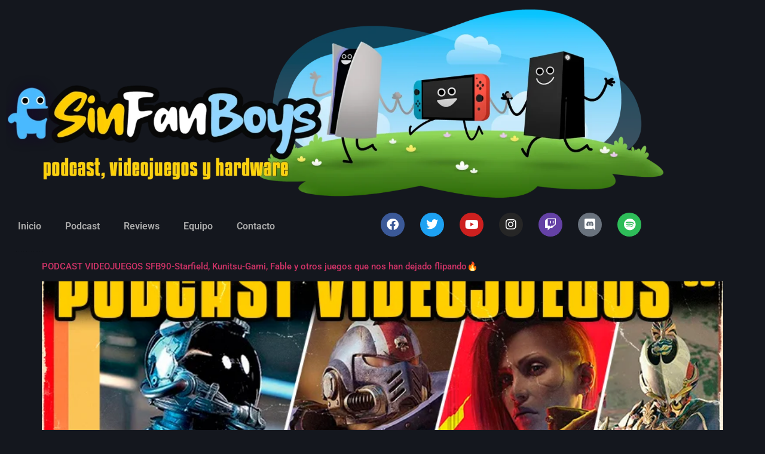

--- FILE ---
content_type: text/html; charset=UTF-8
request_url: https://sinfanboys.com/tag/kunitsu-game/
body_size: 8387
content:
<!doctype html><html lang="es"><head><meta charset="UTF-8"><meta name="viewport" content="width=device-width, initial-scale=1"><link rel="profile" href="https://gmpg.org/xfn/11"><meta name='robots' content='index, follow, max-image-preview:large, max-snippet:-1, max-video-preview:-1' /><link media="all" href="https://sinfanboys.com/wp-content/cache/autoptimize/css/autoptimize_0aefabaeed258b74f6cce1f34792cfe8.css" rel="stylesheet"><title>kunitsu game archivos - SinFanBoys</title><link rel="canonical" href="https://sinfanboys.com/tag/kunitsu-game/" /><meta property="og:locale" content="es_ES" /><meta property="og:type" content="article" /><meta property="og:title" content="kunitsu game archivos - SinFanBoys" /><meta property="og:url" content="https://sinfanboys.com/tag/kunitsu-game/" /><meta property="og:site_name" content="SinFanBoys" /><meta name="twitter:card" content="summary_large_image" /> <script type="application/ld+json" class="yoast-schema-graph">{"@context":"https://schema.org","@graph":[{"@type":"CollectionPage","@id":"https://sinfanboys.com/tag/kunitsu-game/","url":"https://sinfanboys.com/tag/kunitsu-game/","name":"kunitsu game archivos - SinFanBoys","isPartOf":{"@id":"https://sinfanboys.com/#website"},"primaryImageOfPage":{"@id":"https://sinfanboys.com/tag/kunitsu-game/#primaryimage"},"image":{"@id":"https://sinfanboys.com/tag/kunitsu-game/#primaryimage"},"thumbnailUrl":"https://sinfanboys.com/wp-content/uploads/2023/07/90-THUMB-WEB-SINFANBOYS.jpg","breadcrumb":{"@id":"https://sinfanboys.com/tag/kunitsu-game/#breadcrumb"},"inLanguage":"es"},{"@type":"ImageObject","inLanguage":"es","@id":"https://sinfanboys.com/tag/kunitsu-game/#primaryimage","url":"https://sinfanboys.com/wp-content/uploads/2023/07/90-THUMB-WEB-SINFANBOYS.jpg","contentUrl":"https://sinfanboys.com/wp-content/uploads/2023/07/90-THUMB-WEB-SINFANBOYS.jpg","width":850,"height":475},{"@type":"BreadcrumbList","@id":"https://sinfanboys.com/tag/kunitsu-game/#breadcrumb","itemListElement":[{"@type":"ListItem","position":1,"name":"Portada","item":"https://sinfanboys.com/"},{"@type":"ListItem","position":2,"name":"kunitsu game"}]},{"@type":"WebSite","@id":"https://sinfanboys.com/#website","url":"https://sinfanboys.com/","name":"SinFanBoys","description":"Podcast, actualidad de Videojuegos y hardware.","publisher":{"@id":"https://sinfanboys.com/#organization"},"potentialAction":[{"@type":"SearchAction","target":{"@type":"EntryPoint","urlTemplate":"https://sinfanboys.com/?s={search_term_string}"},"query-input":{"@type":"PropertyValueSpecification","valueRequired":true,"valueName":"search_term_string"}}],"inLanguage":"es"},{"@type":"Organization","@id":"https://sinfanboys.com/#organization","name":"SinFanBoys","url":"https://sinfanboys.com/","logo":{"@type":"ImageObject","inLanguage":"es","@id":"https://sinfanboys.com/#/schema/logo/image/","url":"http://sinfanboys.com/wp-content/uploads/2021/10/Logo-sinfanboys.png","contentUrl":"http://sinfanboys.com/wp-content/uploads/2021/10/Logo-sinfanboys.png","width":1293,"height":1155,"caption":"SinFanBoys"},"image":{"@id":"https://sinfanboys.com/#/schema/logo/image/"}}]}</script> <link href='https://fonts.gstatic.com' crossorigin='anonymous' rel='preconnect' /><link rel="alternate" type="application/rss+xml" title="SinFanBoys &raquo; Feed" href="https://sinfanboys.com/feed/" /><link rel="alternate" type="application/rss+xml" title="SinFanBoys &raquo; Feed de los comentarios" href="https://sinfanboys.com/comments/feed/" /><link rel="alternate" type="application/rss+xml" title="SinFanBoys &raquo; Etiqueta kunitsu game del feed" href="https://sinfanboys.com/tag/kunitsu-game/feed/" /><link rel='stylesheet' id='elementor-post-6-css' href='https://sinfanboys.com/wp-content/cache/autoptimize/css/autoptimize_single_29778a7af7e47b9737d410d1192b9b46.css?ver=1768424270' media='all' /><link rel='stylesheet' id='elementor-post-3037-css' href='https://sinfanboys.com/wp-content/cache/autoptimize/css/autoptimize_single_3dcf7d8d97598d4d233a050eb9ee3e80.css?ver=1768424270' media='all' /><link rel='stylesheet' id='elementor-post-3055-css' href='https://sinfanboys.com/wp-content/cache/autoptimize/css/autoptimize_single_8aa3a800ee60142ce153b00d55d9ffc6.css?ver=1768424270' media='all' /><link rel='stylesheet' id='dashicons-css' href='https://sinfanboys.com/wp-includes/css/dashicons.min.css?ver=6.9' media='all' /><link rel='preload' as='font'  id='wpzoom-social-icons-font-academicons-woff2-css' href='https://sinfanboys.com/wp-content/plugins/social-icons-widget-by-wpzoom/assets/font/academicons.woff2?v=1.9.2' type='font/woff2' crossorigin /><link rel='preload' as='font'  id='wpzoom-social-icons-font-fontawesome-3-woff2-css' href='https://sinfanboys.com/wp-content/plugins/social-icons-widget-by-wpzoom/assets/font/fontawesome-webfont.woff2?v=4.7.0' type='font/woff2' crossorigin /><link rel='preload' as='font'  id='wpzoom-social-icons-font-genericons-woff-css' href='https://sinfanboys.com/wp-content/plugins/social-icons-widget-by-wpzoom/assets/font/Genericons.woff' type='font/woff' crossorigin /><link rel='preload' as='font'  id='wpzoom-social-icons-font-socicon-woff2-css' href='https://sinfanboys.com/wp-content/plugins/social-icons-widget-by-wpzoom/assets/font/socicon.woff2?v=4.5.3' type='font/woff2' crossorigin /><link rel='stylesheet' id='elementor-gf-local-roboto-css' href='https://sinfanboys.com/wp-content/cache/autoptimize/css/autoptimize_single_bce3ed03b799ca62a556227546dc421f.css?ver=1742263496' media='all' /><link rel='stylesheet' id='elementor-gf-local-robotoslab-css' href='https://sinfanboys.com/wp-content/cache/autoptimize/css/autoptimize_single_24ee5997dc69ba6579ae527cce35e158.css?ver=1742263510' media='all' /> <script src="https://sinfanboys.com/wp-includes/js/jquery/jquery.min.js?ver=3.7.1" id="jquery-core-js"></script> <link rel="https://api.w.org/" href="https://sinfanboys.com/wp-json/" /><link rel="alternate" title="JSON" type="application/json" href="https://sinfanboys.com/wp-json/wp/v2/tags/141" /><link rel="EditURI" type="application/rsd+xml" title="RSD" href="https://sinfanboys.com/xmlrpc.php?rsd" /><meta name="generator" content="WordPress 6.9" /><meta name="generator" content="Elementor 3.34.1; features: additional_custom_breakpoints; settings: css_print_method-external, google_font-enabled, font_display-auto"><link rel="icon" href="https://sinfanboys.com/wp-content/uploads/2021/06/cropped-cropped-sinfanboys-logo-1000-32x32.png" sizes="32x32" /><link rel="icon" href="https://sinfanboys.com/wp-content/uploads/2021/06/cropped-cropped-sinfanboys-logo-1000-192x192.png" sizes="192x192" /><link rel="apple-touch-icon" href="https://sinfanboys.com/wp-content/uploads/2021/06/cropped-cropped-sinfanboys-logo-1000-180x180.png" /><meta name="msapplication-TileImage" content="https://sinfanboys.com/wp-content/uploads/2021/06/cropped-cropped-sinfanboys-logo-1000-270x270.png" /></head><body class="archive tag tag-kunitsu-game tag-141 wp-embed-responsive wp-theme-hello-elementor hello-elementor-default elementor-default elementor-kit-6"> <a class="skip-link screen-reader-text" href="#content">Ir al contenido</a><div data-elementor-type="header" data-elementor-id="3037" class="elementor elementor-3037 elementor-location-header" data-elementor-post-type="elementor_library"><section class="elementor-section elementor-top-section elementor-element elementor-element-57cfa9e elementor-section-boxed elementor-section-height-default elementor-section-height-default" data-id="57cfa9e" data-element_type="section"><div class="elementor-container elementor-column-gap-default"><div class="elementor-column elementor-col-100 elementor-top-column elementor-element elementor-element-264b0a7" data-id="264b0a7" data-element_type="column"><div class="elementor-widget-wrap elementor-element-populated"><div class="elementor-element elementor-element-9051ddb elementor-widget elementor-widget-image" data-id="9051ddb" data-element_type="widget" data-widget_type="image.default"><div class="elementor-widget-container"> <img fetchpriority="high" width="2212" height="644" src="https://sinfanboys.com/wp-content/uploads/2021/11/banner-sin-fanboys-podcast-videojuegos-1.webp" class="attachment-full size-full wp-image-3155" alt="" srcset="https://sinfanboys.com/wp-content/uploads/2021/11/banner-sin-fanboys-podcast-videojuegos-1.webp 2212w, https://sinfanboys.com/wp-content/uploads/2021/11/banner-sin-fanboys-podcast-videojuegos-1-300x87.webp 300w, https://sinfanboys.com/wp-content/uploads/2021/11/banner-sin-fanboys-podcast-videojuegos-1-1024x298.webp 1024w, https://sinfanboys.com/wp-content/uploads/2021/11/banner-sin-fanboys-podcast-videojuegos-1-768x224.webp 768w, https://sinfanboys.com/wp-content/uploads/2021/11/banner-sin-fanboys-podcast-videojuegos-1-1536x447.webp 1536w, https://sinfanboys.com/wp-content/uploads/2021/11/banner-sin-fanboys-podcast-videojuegos-1-2048x596.webp 2048w" sizes="(max-width: 2212px) 100vw, 2212px" /></div></div></div></div></div></section><section class="elementor-section elementor-top-section elementor-element elementor-element-7d251c1 elementor-section-boxed elementor-section-height-default elementor-section-height-default" data-id="7d251c1" data-element_type="section"><div class="elementor-container elementor-column-gap-default"><div class="elementor-column elementor-col-50 elementor-top-column elementor-element elementor-element-30fd5ed" data-id="30fd5ed" data-element_type="column"><div class="elementor-widget-wrap elementor-element-populated"><div class="elementor-element elementor-element-cb4b015 elementor-nav-menu__text-align-center elementor-nav-menu--dropdown-tablet elementor-nav-menu--toggle elementor-nav-menu--burger elementor-widget elementor-widget-nav-menu" data-id="cb4b015" data-element_type="widget" data-settings="{&quot;layout&quot;:&quot;horizontal&quot;,&quot;submenu_icon&quot;:{&quot;value&quot;:&quot;&lt;i class=\&quot;fas fa-caret-down\&quot;&gt;&lt;\/i&gt;&quot;,&quot;library&quot;:&quot;fa-solid&quot;},&quot;toggle&quot;:&quot;burger&quot;}" data-widget_type="nav-menu.default"><div class="elementor-widget-container"><nav aria-label="Menú" class="elementor-nav-menu--main elementor-nav-menu__container elementor-nav-menu--layout-horizontal e--pointer-underline e--animation-fade"><ul id="menu-1-cb4b015" class="elementor-nav-menu"><li class="menu-item menu-item-type-custom menu-item-object-custom menu-item-home menu-item-2092"><a href="http://sinfanboys.com/" class="elementor-item">Inicio</a></li><li class="menu-item menu-item-type-post_type menu-item-object-page menu-item-2542"><a href="https://sinfanboys.com/podcast-videojuegos/" class="elementor-item">Podcast</a></li><li class="menu-item menu-item-type-post_type menu-item-object-page menu-item-2548"><a href="https://sinfanboys.com/unboxing-resenas/" class="elementor-item">Reviews</a></li><li class="menu-item menu-item-type-post_type menu-item-object-page menu-item-2094"><a href="https://sinfanboys.com/equipo/" class="elementor-item">Equipo</a></li><li class="menu-item menu-item-type-post_type menu-item-object-page menu-item-2015"><a href="https://sinfanboys.com/contacto/" class="elementor-item">Contacto</a></li></ul></nav><div class="elementor-menu-toggle" role="button" tabindex="0" aria-label="Alternar menú" aria-expanded="false"> <i aria-hidden="true" role="presentation" class="elementor-menu-toggle__icon--open eicon-menu-bar"></i><i aria-hidden="true" role="presentation" class="elementor-menu-toggle__icon--close eicon-close"></i></div><nav class="elementor-nav-menu--dropdown elementor-nav-menu__container" aria-hidden="true"><ul id="menu-2-cb4b015" class="elementor-nav-menu"><li class="menu-item menu-item-type-custom menu-item-object-custom menu-item-home menu-item-2092"><a href="http://sinfanboys.com/" class="elementor-item" tabindex="-1">Inicio</a></li><li class="menu-item menu-item-type-post_type menu-item-object-page menu-item-2542"><a href="https://sinfanboys.com/podcast-videojuegos/" class="elementor-item" tabindex="-1">Podcast</a></li><li class="menu-item menu-item-type-post_type menu-item-object-page menu-item-2548"><a href="https://sinfanboys.com/unboxing-resenas/" class="elementor-item" tabindex="-1">Reviews</a></li><li class="menu-item menu-item-type-post_type menu-item-object-page menu-item-2094"><a href="https://sinfanboys.com/equipo/" class="elementor-item" tabindex="-1">Equipo</a></li><li class="menu-item menu-item-type-post_type menu-item-object-page menu-item-2015"><a href="https://sinfanboys.com/contacto/" class="elementor-item" tabindex="-1">Contacto</a></li></ul></nav></div></div></div></div><div class="elementor-column elementor-col-50 elementor-top-column elementor-element elementor-element-549ee63" data-id="549ee63" data-element_type="column"><div class="elementor-widget-wrap elementor-element-populated"><div class="elementor-element elementor-element-17d2d52 elementor-shape-circle e-grid-align-mobile-center elementor-grid-0 e-grid-align-center elementor-widget elementor-widget-social-icons" data-id="17d2d52" data-element_type="widget" data-widget_type="social-icons.default"><div class="elementor-widget-container"><div class="elementor-social-icons-wrapper elementor-grid" role="list"> <span class="elementor-grid-item" role="listitem"> <a class="elementor-icon elementor-social-icon elementor-social-icon-facebook elementor-repeater-item-87578a7" href="https://www.facebook.com/SinFanboys-254913450057/" target="_blank"> <span class="elementor-screen-only">Facebook</span> <i aria-hidden="true" class="fab fa-facebook"></i> </a> </span> <span class="elementor-grid-item" role="listitem"> <a class="elementor-icon elementor-social-icon elementor-social-icon-twitter elementor-repeater-item-6eeb7e5" href="https://twitter.com/sinfanboys" target="_blank"> <span class="elementor-screen-only">Twitter</span> <i aria-hidden="true" class="fab fa-twitter"></i> </a> </span> <span class="elementor-grid-item" role="listitem"> <a class="elementor-icon elementor-social-icon elementor-social-icon-youtube elementor-repeater-item-c9bd904" href="https://www.youtube.com/channel/UCTVRgedHDJWNCeAX8sKWv1A" target="_blank"> <span class="elementor-screen-only">Youtube</span> <i aria-hidden="true" class="fab fa-youtube"></i> </a> </span> <span class="elementor-grid-item" role="listitem"> <a class="elementor-icon elementor-social-icon elementor-social-icon-instagram elementor-repeater-item-dee4d76" href="https://www.instagram.com/sinfanboys/" target="_blank"> <span class="elementor-screen-only">Instagram</span> <i aria-hidden="true" class="fab fa-instagram"></i> </a> </span> <span class="elementor-grid-item" role="listitem"> <a class="elementor-icon elementor-social-icon elementor-social-icon-twitch elementor-repeater-item-bad4b10" href="https://www.twitch.tv/dante_sinfanboys" target="_blank"> <span class="elementor-screen-only">Twitch</span> <i aria-hidden="true" class="fab fa-twitch"></i> </a> </span> <span class="elementor-grid-item" role="listitem"> <a class="elementor-icon elementor-social-icon elementor-social-icon-discord elementor-repeater-item-cafe676" href="https://discord.com/invite/T8Kxtf6Zd4" target="_blank"> <span class="elementor-screen-only">Discord</span> <i aria-hidden="true" class="fab fa-discord"></i> </a> </span> <span class="elementor-grid-item" role="listitem"> <a class="elementor-icon elementor-social-icon elementor-social-icon-spotify elementor-repeater-item-4112785" href="https://open.spotify.com/show/1tRp1UmBIHrgCcZZ8YrIuG?si=E3f8GsrdSVWPoxqz4rCR9A&#038;dl_branch=1&#038;nd=1" target="_blank"> <span class="elementor-screen-only">Spotify</span> <i aria-hidden="true" class="fab fa-spotify"></i> </a> </span></div></div></div></div></div></div></section></div><main id="content" class="site-main"><div class="page-header"><h1 class="entry-title">Etiqueta: <span>kunitsu game</span></h1></div><div class="page-content"><article class="post"><h2 class="entry-title"><a href="https://sinfanboys.com/podcast-videojuegos-sfb90-starfield-kunitsu-gami-fable-y-otros-juegos-que-nos-han-dejado-flipando%f0%9f%94%a5/">PODCAST VIDEOJUEGOS SFB90-Starfield, Kunitsu-Gami, Fable y otros juegos que nos han dejado flipando&#x1f525;</a></h2><a href="https://sinfanboys.com/podcast-videojuegos-sfb90-starfield-kunitsu-gami-fable-y-otros-juegos-que-nos-han-dejado-flipando%f0%9f%94%a5/"><noscript><img width="800" height="447" src="https://sinfanboys.com/wp-content/uploads/2023/07/90-THUMB-WEB-SINFANBOYS.jpg" class="attachment-large size-large wp-post-image" alt="" decoding="async" srcset="https://sinfanboys.com/wp-content/uploads/2023/07/90-THUMB-WEB-SINFANBOYS.jpg 850w, https://sinfanboys.com/wp-content/uploads/2023/07/90-THUMB-WEB-SINFANBOYS-300x168.jpg 300w, https://sinfanboys.com/wp-content/uploads/2023/07/90-THUMB-WEB-SINFANBOYS-768x429.jpg 768w" sizes="(max-width: 800px) 100vw, 800px" /></noscript><img width="800" height="447" src='data:image/svg+xml,%3Csvg%20xmlns=%22http://www.w3.org/2000/svg%22%20viewBox=%220%200%20800%20447%22%3E%3C/svg%3E' data-src="https://sinfanboys.com/wp-content/uploads/2023/07/90-THUMB-WEB-SINFANBOYS.jpg" class="lazyload attachment-large size-large wp-post-image" alt="" decoding="async" data-srcset="https://sinfanboys.com/wp-content/uploads/2023/07/90-THUMB-WEB-SINFANBOYS.jpg 850w, https://sinfanboys.com/wp-content/uploads/2023/07/90-THUMB-WEB-SINFANBOYS-300x168.jpg 300w, https://sinfanboys.com/wp-content/uploads/2023/07/90-THUMB-WEB-SINFANBOYS-768x429.jpg 768w" data-sizes="(max-width: 800px) 100vw, 800px" /></a><p>Semana marcada con el Summer Game Fest , en este programa vamos a hablar de los últimos anuncios y novedades del mundo de los videojuegos, desde Starfield hasta Path of Exile 2. ¿Estáis preparados? Pues vamos allá. &#x1f3ae; DALE AL PLAY&#x1f525;</p></article></div></main><div data-elementor-type="footer" data-elementor-id="3055" class="elementor elementor-3055 elementor-location-footer" data-elementor-post-type="elementor_library"><section class="elementor-section elementor-top-section elementor-element elementor-element-dbe5677 elementor-section-boxed elementor-section-height-default elementor-section-height-default" data-id="dbe5677" data-element_type="section"><div class="elementor-container elementor-column-gap-default"><div class="elementor-column elementor-col-50 elementor-top-column elementor-element elementor-element-d04a838" data-id="d04a838" data-element_type="column"><div class="elementor-widget-wrap elementor-element-populated"><div class="elementor-element elementor-element-1bfed87 elementor-hidden-tablet elementor-hidden-mobile elementor-widget elementor-widget-sitemap" data-id="1bfed87" data-element_type="widget" data-widget_type="sitemap.default"><div class="elementor-widget-container"><div class="elementor-sitemap-wrap"><div class="elementor-sitemap-section"><h2 class="elementor-sitemap-title elementor-sitemap-page-title">Páginas</h2><ul class="elementor-sitemap-list elementor-sitemap-page-list"><li class="elementor-sitemap-item elementor-sitemap-item-page page_item page-item-2543"><a href="https://sinfanboys.com/unboxing-resenas/">SinFanBoys Unboxing y Reseñas</a></li><li class="elementor-sitemap-item elementor-sitemap-item-page page_item page-item-2526"><a href="https://sinfanboys.com/">SinFanBoys Podcast, Videojuegos y Hardware</a></li><li class="elementor-sitemap-item elementor-sitemap-item-page page_item page-item-1618"><a href="https://sinfanboys.com/podcast-videojuegos/">SinFanBoys Podcast</a></li><li class="elementor-sitemap-item elementor-sitemap-item-page page_item page-item-1185"><a href="https://sinfanboys.com/equipo/">Quienes somos?</a></li><li class="elementor-sitemap-item elementor-sitemap-item-page page_item page-item-1163"><a href="https://sinfanboys.com/contacto/">Contacto</a></li></ul></div></div></div></div></div></div><div class="elementor-column elementor-col-50 elementor-top-column elementor-element elementor-element-0957d80" data-id="0957d80" data-element_type="column"><div class="elementor-widget-wrap elementor-element-populated"><div class="elementor-element elementor-element-c816093 elementor-widget elementor-widget-text-editor" data-id="c816093" data-element_type="widget" data-widget_type="text-editor.default"><div class="elementor-widget-container"><h2><span style="color: #00ccff;">Contacta con nosotros</span></h2></div></div><div class="elementor-element elementor-element-510a825 elementor-widget elementor-widget-image" data-id="510a825" data-element_type="widget" data-widget_type="image.default"><div class="elementor-widget-container"> <a href=""> <noscript><img width="300" height="47" src="https://sinfanboys.com/wp-content/uploads/2021/09/sinfanboyscontact-300x47.png" class="attachment-medium size-medium wp-image-2306" alt="" srcset="https://sinfanboys.com/wp-content/uploads/2021/09/sinfanboyscontact-300x47.png 300w, https://sinfanboys.com/wp-content/uploads/2021/09/sinfanboyscontact.png 719w" sizes="(max-width: 300px) 100vw, 300px" /></noscript><img width="300" height="47" src='data:image/svg+xml,%3Csvg%20xmlns=%22http://www.w3.org/2000/svg%22%20viewBox=%220%200%20300%2047%22%3E%3C/svg%3E' data-src="https://sinfanboys.com/wp-content/uploads/2021/09/sinfanboyscontact-300x47.png" class="lazyload attachment-medium size-medium wp-image-2306" alt="" data-srcset="https://sinfanboys.com/wp-content/uploads/2021/09/sinfanboyscontact-300x47.png 300w, https://sinfanboys.com/wp-content/uploads/2021/09/sinfanboyscontact.png 719w" data-sizes="(max-width: 300px) 100vw, 300px" /> </a></div></div></div></div></div></section></div> <script type="speculationrules">{"prefetch":[{"source":"document","where":{"and":[{"href_matches":"/*"},{"not":{"href_matches":["/wp-*.php","/wp-admin/*","/wp-content/uploads/*","/wp-content/*","/wp-content/plugins/*","/wp-content/themes/hello-elementor/*","/*\\?(.+)"]}},{"not":{"selector_matches":"a[rel~=\"nofollow\"]"}},{"not":{"selector_matches":".no-prefetch, .no-prefetch a"}}]},"eagerness":"conservative"}]}</script> <script>function loadScript(a){var b=document.getElementsByTagName("head")[0],c=document.createElement("script");c.type="text/javascript",c.src="https://tracker.metricool.com/app/resources/be.js",c.onreadystatechange=a,c.onload=a,b.appendChild(c)}loadScript(function(){beTracker.t({hash:'821cbabafb23dd2a99fc49f556888285'})})</script> <script>const lazyloadRunObserver = () => {
					const lazyloadBackgrounds = document.querySelectorAll( `.e-con.e-parent:not(.e-lazyloaded)` );
					const lazyloadBackgroundObserver = new IntersectionObserver( ( entries ) => {
						entries.forEach( ( entry ) => {
							if ( entry.isIntersecting ) {
								let lazyloadBackground = entry.target;
								if( lazyloadBackground ) {
									lazyloadBackground.classList.add( 'e-lazyloaded' );
								}
								lazyloadBackgroundObserver.unobserve( entry.target );
							}
						});
					}, { rootMargin: '200px 0px 200px 0px' } );
					lazyloadBackgrounds.forEach( ( lazyloadBackground ) => {
						lazyloadBackgroundObserver.observe( lazyloadBackground );
					} );
				};
				const events = [
					'DOMContentLoaded',
					'elementor/lazyload/observe',
				];
				events.forEach( ( event ) => {
					document.addEventListener( event, lazyloadRunObserver );
				} );</script> <noscript><style>.lazyload{display:none;}</style></noscript><script data-noptimize="1">window.lazySizesConfig=window.lazySizesConfig||{};window.lazySizesConfig.loadMode=1;</script><script async data-noptimize="1" src='https://sinfanboys.com/wp-content/plugins/autoptimize/classes/external/js/lazysizes.min.js?ao_version=3.1.14'></script> <script id="elementor-frontend-js-before">var elementorFrontendConfig = {"environmentMode":{"edit":false,"wpPreview":false,"isScriptDebug":false},"i18n":{"shareOnFacebook":"Compartir en Facebook","shareOnTwitter":"Compartir en Twitter","pinIt":"Pinear","download":"Descargar","downloadImage":"Descargar imagen","fullscreen":"Pantalla completa","zoom":"Zoom","share":"Compartir","playVideo":"Reproducir v\u00eddeo","previous":"Anterior","next":"Siguiente","close":"Cerrar","a11yCarouselPrevSlideMessage":"Diapositiva anterior","a11yCarouselNextSlideMessage":"Diapositiva siguiente","a11yCarouselFirstSlideMessage":"Esta es la primera diapositiva","a11yCarouselLastSlideMessage":"Esta es la \u00faltima diapositiva","a11yCarouselPaginationBulletMessage":"Ir a la diapositiva"},"is_rtl":false,"breakpoints":{"xs":0,"sm":480,"md":768,"lg":1025,"xl":1440,"xxl":1600},"responsive":{"breakpoints":{"mobile":{"label":"M\u00f3vil vertical","value":767,"default_value":767,"direction":"max","is_enabled":true},"mobile_extra":{"label":"M\u00f3vil horizontal","value":880,"default_value":880,"direction":"max","is_enabled":false},"tablet":{"label":"Tableta vertical","value":1024,"default_value":1024,"direction":"max","is_enabled":true},"tablet_extra":{"label":"Tableta horizontal","value":1200,"default_value":1200,"direction":"max","is_enabled":false},"laptop":{"label":"Port\u00e1til","value":1366,"default_value":1366,"direction":"max","is_enabled":false},"widescreen":{"label":"Pantalla grande","value":2400,"default_value":2400,"direction":"min","is_enabled":false}},"hasCustomBreakpoints":false},"version":"3.34.1","is_static":false,"experimentalFeatures":{"additional_custom_breakpoints":true,"theme_builder_v2":true,"landing-pages":true,"home_screen":true,"global_classes_should_enforce_capabilities":true,"e_variables":true,"cloud-library":true,"e_opt_in_v4_page":true,"e_interactions":true,"import-export-customization":true},"urls":{"assets":"https:\/\/sinfanboys.com\/wp-content\/plugins\/elementor\/assets\/","ajaxurl":"https:\/\/sinfanboys.com\/wp-admin\/admin-ajax.php","uploadUrl":"http:\/\/sinfanboys.com\/wp-content\/uploads"},"nonces":{"floatingButtonsClickTracking":"e49b334401"},"swiperClass":"swiper","settings":{"editorPreferences":[]},"kit":{"body_background_background":"classic","active_breakpoints":["viewport_mobile","viewport_tablet"],"global_image_lightbox":"yes","lightbox_enable_counter":"yes","lightbox_enable_fullscreen":"yes","lightbox_enable_zoom":"yes","lightbox_enable_share":"yes","lightbox_title_src":"title","lightbox_description_src":"description"},"post":{"id":0,"title":"kunitsu game archivos - SinFanBoys","excerpt":""}};
//# sourceURL=elementor-frontend-js-before</script> <script src="https://sinfanboys.com/wp-includes/js/dist/hooks.min.js?ver=dd5603f07f9220ed27f1" id="wp-hooks-js"></script> <script src="https://sinfanboys.com/wp-includes/js/dist/i18n.min.js?ver=c26c3dc7bed366793375" id="wp-i18n-js"></script> <script id="wp-i18n-js-after">wp.i18n.setLocaleData( { 'text direction\u0004ltr': [ 'ltr' ] } );
//# sourceURL=wp-i18n-js-after</script> <script id="elementor-pro-frontend-js-before">var ElementorProFrontendConfig = {"ajaxurl":"https:\/\/sinfanboys.com\/wp-admin\/admin-ajax.php","nonce":"f16bf79e5a","urls":{"assets":"https:\/\/sinfanboys.com\/wp-content\/plugins\/elementor-pro\/assets\/","rest":"https:\/\/sinfanboys.com\/wp-json\/"},"settings":{"lazy_load_background_images":true},"popup":{"hasPopUps":false},"shareButtonsNetworks":{"facebook":{"title":"Facebook","has_counter":true},"twitter":{"title":"Twitter"},"linkedin":{"title":"LinkedIn","has_counter":true},"pinterest":{"title":"Pinterest","has_counter":true},"reddit":{"title":"Reddit","has_counter":true},"vk":{"title":"VK","has_counter":true},"odnoklassniki":{"title":"OK","has_counter":true},"tumblr":{"title":"Tumblr"},"digg":{"title":"Digg"},"skype":{"title":"Skype"},"stumbleupon":{"title":"StumbleUpon","has_counter":true},"mix":{"title":"Mix"},"telegram":{"title":"Telegram"},"pocket":{"title":"Pocket","has_counter":true},"xing":{"title":"XING","has_counter":true},"whatsapp":{"title":"WhatsApp"},"email":{"title":"Email"},"print":{"title":"Print"},"x-twitter":{"title":"X"},"threads":{"title":"Threads"}},"facebook_sdk":{"lang":"es_ES","app_id":""},"lottie":{"defaultAnimationUrl":"https:\/\/sinfanboys.com\/wp-content\/plugins\/elementor-pro\/modules\/lottie\/assets\/animations\/default.json"}};
//# sourceURL=elementor-pro-frontend-js-before</script> <script defer src="https://sinfanboys.com/wp-content/cache/autoptimize/js/autoptimize_c00f949a6a7aad3f3cca51cdb7eef42e.js"></script></body></html>

<!-- Page cached by LiteSpeed Cache 7.7 on 2026-01-15 04:04:53 -->

--- FILE ---
content_type: text/css
request_url: https://sinfanboys.com/wp-content/cache/autoptimize/css/autoptimize_single_29778a7af7e47b9737d410d1192b9b46.css?ver=1768424270
body_size: 224
content:
.elementor-kit-6{--e-global-color-primary:#00b9ff;--e-global-color-secondary:#e6e6e7;--e-global-color-text:#ababab;--e-global-color-accent:#fc0;--e-global-typography-primary-font-family:"Roboto";--e-global-typography-primary-font-weight:600;--e-global-typography-secondary-font-family:"Roboto Slab";--e-global-typography-secondary-font-weight:400;--e-global-typography-text-font-family:"Roboto";--e-global-typography-text-font-weight:400;--e-global-typography-accent-font-family:"Roboto";--e-global-typography-accent-font-weight:500;--e-global-typography-168abaf-font-family:"Roboto";--e-global-typography-168abaf-font-weight:600;background-color:#14171e}.elementor-kit-6 e-page-transition{background-color:#ffbc7d}.elementor-kit-6 h1{color:#000;font-size:1px;letter-spacing:-5px}.elementor-kit-6 h2{font-size:15px}.elementor-kit-6 h3{color:#0898ff;font-size:43px}.elementor-kit-6 h6{font-size:17px}.elementor-section.elementor-section-boxed>.elementor-container{max-width:1140px}.e-con{--container-max-width:1140px}.elementor-widget:not(:last-child){margin-block-end:20px}.elementor-element{--widgets-spacing:20px 20px;--widgets-spacing-row:20px;--widgets-spacing-column:20px}{}text-primary mb-3{display:var(--page-title-display)}@media(max-width:1024px){.elementor-section.elementor-section-boxed>.elementor-container{max-width:1024px}.e-con{--container-max-width:1024px}}@media(max-width:767px){.elementor-section.elementor-section-boxed>.elementor-container{max-width:767px}.e-con{--container-max-width:767px}}